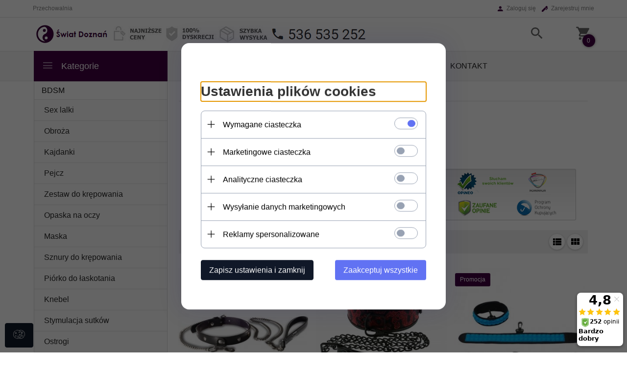

--- FILE ---
content_type: text/html; charset=UTF-8
request_url: https://swiat-doznan.pl/ajax/info/mis/
body_size: -387
content:
{"misId":"dd76b82d7320b63c1adf967ab4664482"}